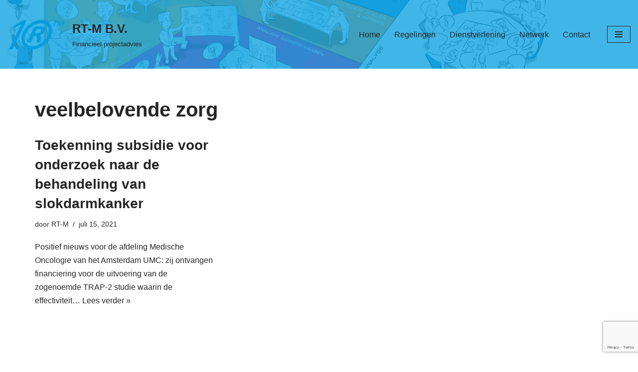

--- FILE ---
content_type: text/html; charset=utf-8
request_url: https://www.google.com/recaptcha/api2/anchor?ar=1&k=6LdUjycaAAAAAHzsGYfnZTFs-g4EaqhRpJIzozcC&co=aHR0cHM6Ly93d3cucnQtbS5ubDo0NDM.&hl=en&v=PoyoqOPhxBO7pBk68S4YbpHZ&size=invisible&anchor-ms=20000&execute-ms=30000&cb=34nhp64jc1g7
body_size: 48881
content:
<!DOCTYPE HTML><html dir="ltr" lang="en"><head><meta http-equiv="Content-Type" content="text/html; charset=UTF-8">
<meta http-equiv="X-UA-Compatible" content="IE=edge">
<title>reCAPTCHA</title>
<style type="text/css">
/* cyrillic-ext */
@font-face {
  font-family: 'Roboto';
  font-style: normal;
  font-weight: 400;
  font-stretch: 100%;
  src: url(//fonts.gstatic.com/s/roboto/v48/KFO7CnqEu92Fr1ME7kSn66aGLdTylUAMa3GUBHMdazTgWw.woff2) format('woff2');
  unicode-range: U+0460-052F, U+1C80-1C8A, U+20B4, U+2DE0-2DFF, U+A640-A69F, U+FE2E-FE2F;
}
/* cyrillic */
@font-face {
  font-family: 'Roboto';
  font-style: normal;
  font-weight: 400;
  font-stretch: 100%;
  src: url(//fonts.gstatic.com/s/roboto/v48/KFO7CnqEu92Fr1ME7kSn66aGLdTylUAMa3iUBHMdazTgWw.woff2) format('woff2');
  unicode-range: U+0301, U+0400-045F, U+0490-0491, U+04B0-04B1, U+2116;
}
/* greek-ext */
@font-face {
  font-family: 'Roboto';
  font-style: normal;
  font-weight: 400;
  font-stretch: 100%;
  src: url(//fonts.gstatic.com/s/roboto/v48/KFO7CnqEu92Fr1ME7kSn66aGLdTylUAMa3CUBHMdazTgWw.woff2) format('woff2');
  unicode-range: U+1F00-1FFF;
}
/* greek */
@font-face {
  font-family: 'Roboto';
  font-style: normal;
  font-weight: 400;
  font-stretch: 100%;
  src: url(//fonts.gstatic.com/s/roboto/v48/KFO7CnqEu92Fr1ME7kSn66aGLdTylUAMa3-UBHMdazTgWw.woff2) format('woff2');
  unicode-range: U+0370-0377, U+037A-037F, U+0384-038A, U+038C, U+038E-03A1, U+03A3-03FF;
}
/* math */
@font-face {
  font-family: 'Roboto';
  font-style: normal;
  font-weight: 400;
  font-stretch: 100%;
  src: url(//fonts.gstatic.com/s/roboto/v48/KFO7CnqEu92Fr1ME7kSn66aGLdTylUAMawCUBHMdazTgWw.woff2) format('woff2');
  unicode-range: U+0302-0303, U+0305, U+0307-0308, U+0310, U+0312, U+0315, U+031A, U+0326-0327, U+032C, U+032F-0330, U+0332-0333, U+0338, U+033A, U+0346, U+034D, U+0391-03A1, U+03A3-03A9, U+03B1-03C9, U+03D1, U+03D5-03D6, U+03F0-03F1, U+03F4-03F5, U+2016-2017, U+2034-2038, U+203C, U+2040, U+2043, U+2047, U+2050, U+2057, U+205F, U+2070-2071, U+2074-208E, U+2090-209C, U+20D0-20DC, U+20E1, U+20E5-20EF, U+2100-2112, U+2114-2115, U+2117-2121, U+2123-214F, U+2190, U+2192, U+2194-21AE, U+21B0-21E5, U+21F1-21F2, U+21F4-2211, U+2213-2214, U+2216-22FF, U+2308-230B, U+2310, U+2319, U+231C-2321, U+2336-237A, U+237C, U+2395, U+239B-23B7, U+23D0, U+23DC-23E1, U+2474-2475, U+25AF, U+25B3, U+25B7, U+25BD, U+25C1, U+25CA, U+25CC, U+25FB, U+266D-266F, U+27C0-27FF, U+2900-2AFF, U+2B0E-2B11, U+2B30-2B4C, U+2BFE, U+3030, U+FF5B, U+FF5D, U+1D400-1D7FF, U+1EE00-1EEFF;
}
/* symbols */
@font-face {
  font-family: 'Roboto';
  font-style: normal;
  font-weight: 400;
  font-stretch: 100%;
  src: url(//fonts.gstatic.com/s/roboto/v48/KFO7CnqEu92Fr1ME7kSn66aGLdTylUAMaxKUBHMdazTgWw.woff2) format('woff2');
  unicode-range: U+0001-000C, U+000E-001F, U+007F-009F, U+20DD-20E0, U+20E2-20E4, U+2150-218F, U+2190, U+2192, U+2194-2199, U+21AF, U+21E6-21F0, U+21F3, U+2218-2219, U+2299, U+22C4-22C6, U+2300-243F, U+2440-244A, U+2460-24FF, U+25A0-27BF, U+2800-28FF, U+2921-2922, U+2981, U+29BF, U+29EB, U+2B00-2BFF, U+4DC0-4DFF, U+FFF9-FFFB, U+10140-1018E, U+10190-1019C, U+101A0, U+101D0-101FD, U+102E0-102FB, U+10E60-10E7E, U+1D2C0-1D2D3, U+1D2E0-1D37F, U+1F000-1F0FF, U+1F100-1F1AD, U+1F1E6-1F1FF, U+1F30D-1F30F, U+1F315, U+1F31C, U+1F31E, U+1F320-1F32C, U+1F336, U+1F378, U+1F37D, U+1F382, U+1F393-1F39F, U+1F3A7-1F3A8, U+1F3AC-1F3AF, U+1F3C2, U+1F3C4-1F3C6, U+1F3CA-1F3CE, U+1F3D4-1F3E0, U+1F3ED, U+1F3F1-1F3F3, U+1F3F5-1F3F7, U+1F408, U+1F415, U+1F41F, U+1F426, U+1F43F, U+1F441-1F442, U+1F444, U+1F446-1F449, U+1F44C-1F44E, U+1F453, U+1F46A, U+1F47D, U+1F4A3, U+1F4B0, U+1F4B3, U+1F4B9, U+1F4BB, U+1F4BF, U+1F4C8-1F4CB, U+1F4D6, U+1F4DA, U+1F4DF, U+1F4E3-1F4E6, U+1F4EA-1F4ED, U+1F4F7, U+1F4F9-1F4FB, U+1F4FD-1F4FE, U+1F503, U+1F507-1F50B, U+1F50D, U+1F512-1F513, U+1F53E-1F54A, U+1F54F-1F5FA, U+1F610, U+1F650-1F67F, U+1F687, U+1F68D, U+1F691, U+1F694, U+1F698, U+1F6AD, U+1F6B2, U+1F6B9-1F6BA, U+1F6BC, U+1F6C6-1F6CF, U+1F6D3-1F6D7, U+1F6E0-1F6EA, U+1F6F0-1F6F3, U+1F6F7-1F6FC, U+1F700-1F7FF, U+1F800-1F80B, U+1F810-1F847, U+1F850-1F859, U+1F860-1F887, U+1F890-1F8AD, U+1F8B0-1F8BB, U+1F8C0-1F8C1, U+1F900-1F90B, U+1F93B, U+1F946, U+1F984, U+1F996, U+1F9E9, U+1FA00-1FA6F, U+1FA70-1FA7C, U+1FA80-1FA89, U+1FA8F-1FAC6, U+1FACE-1FADC, U+1FADF-1FAE9, U+1FAF0-1FAF8, U+1FB00-1FBFF;
}
/* vietnamese */
@font-face {
  font-family: 'Roboto';
  font-style: normal;
  font-weight: 400;
  font-stretch: 100%;
  src: url(//fonts.gstatic.com/s/roboto/v48/KFO7CnqEu92Fr1ME7kSn66aGLdTylUAMa3OUBHMdazTgWw.woff2) format('woff2');
  unicode-range: U+0102-0103, U+0110-0111, U+0128-0129, U+0168-0169, U+01A0-01A1, U+01AF-01B0, U+0300-0301, U+0303-0304, U+0308-0309, U+0323, U+0329, U+1EA0-1EF9, U+20AB;
}
/* latin-ext */
@font-face {
  font-family: 'Roboto';
  font-style: normal;
  font-weight: 400;
  font-stretch: 100%;
  src: url(//fonts.gstatic.com/s/roboto/v48/KFO7CnqEu92Fr1ME7kSn66aGLdTylUAMa3KUBHMdazTgWw.woff2) format('woff2');
  unicode-range: U+0100-02BA, U+02BD-02C5, U+02C7-02CC, U+02CE-02D7, U+02DD-02FF, U+0304, U+0308, U+0329, U+1D00-1DBF, U+1E00-1E9F, U+1EF2-1EFF, U+2020, U+20A0-20AB, U+20AD-20C0, U+2113, U+2C60-2C7F, U+A720-A7FF;
}
/* latin */
@font-face {
  font-family: 'Roboto';
  font-style: normal;
  font-weight: 400;
  font-stretch: 100%;
  src: url(//fonts.gstatic.com/s/roboto/v48/KFO7CnqEu92Fr1ME7kSn66aGLdTylUAMa3yUBHMdazQ.woff2) format('woff2');
  unicode-range: U+0000-00FF, U+0131, U+0152-0153, U+02BB-02BC, U+02C6, U+02DA, U+02DC, U+0304, U+0308, U+0329, U+2000-206F, U+20AC, U+2122, U+2191, U+2193, U+2212, U+2215, U+FEFF, U+FFFD;
}
/* cyrillic-ext */
@font-face {
  font-family: 'Roboto';
  font-style: normal;
  font-weight: 500;
  font-stretch: 100%;
  src: url(//fonts.gstatic.com/s/roboto/v48/KFO7CnqEu92Fr1ME7kSn66aGLdTylUAMa3GUBHMdazTgWw.woff2) format('woff2');
  unicode-range: U+0460-052F, U+1C80-1C8A, U+20B4, U+2DE0-2DFF, U+A640-A69F, U+FE2E-FE2F;
}
/* cyrillic */
@font-face {
  font-family: 'Roboto';
  font-style: normal;
  font-weight: 500;
  font-stretch: 100%;
  src: url(//fonts.gstatic.com/s/roboto/v48/KFO7CnqEu92Fr1ME7kSn66aGLdTylUAMa3iUBHMdazTgWw.woff2) format('woff2');
  unicode-range: U+0301, U+0400-045F, U+0490-0491, U+04B0-04B1, U+2116;
}
/* greek-ext */
@font-face {
  font-family: 'Roboto';
  font-style: normal;
  font-weight: 500;
  font-stretch: 100%;
  src: url(//fonts.gstatic.com/s/roboto/v48/KFO7CnqEu92Fr1ME7kSn66aGLdTylUAMa3CUBHMdazTgWw.woff2) format('woff2');
  unicode-range: U+1F00-1FFF;
}
/* greek */
@font-face {
  font-family: 'Roboto';
  font-style: normal;
  font-weight: 500;
  font-stretch: 100%;
  src: url(//fonts.gstatic.com/s/roboto/v48/KFO7CnqEu92Fr1ME7kSn66aGLdTylUAMa3-UBHMdazTgWw.woff2) format('woff2');
  unicode-range: U+0370-0377, U+037A-037F, U+0384-038A, U+038C, U+038E-03A1, U+03A3-03FF;
}
/* math */
@font-face {
  font-family: 'Roboto';
  font-style: normal;
  font-weight: 500;
  font-stretch: 100%;
  src: url(//fonts.gstatic.com/s/roboto/v48/KFO7CnqEu92Fr1ME7kSn66aGLdTylUAMawCUBHMdazTgWw.woff2) format('woff2');
  unicode-range: U+0302-0303, U+0305, U+0307-0308, U+0310, U+0312, U+0315, U+031A, U+0326-0327, U+032C, U+032F-0330, U+0332-0333, U+0338, U+033A, U+0346, U+034D, U+0391-03A1, U+03A3-03A9, U+03B1-03C9, U+03D1, U+03D5-03D6, U+03F0-03F1, U+03F4-03F5, U+2016-2017, U+2034-2038, U+203C, U+2040, U+2043, U+2047, U+2050, U+2057, U+205F, U+2070-2071, U+2074-208E, U+2090-209C, U+20D0-20DC, U+20E1, U+20E5-20EF, U+2100-2112, U+2114-2115, U+2117-2121, U+2123-214F, U+2190, U+2192, U+2194-21AE, U+21B0-21E5, U+21F1-21F2, U+21F4-2211, U+2213-2214, U+2216-22FF, U+2308-230B, U+2310, U+2319, U+231C-2321, U+2336-237A, U+237C, U+2395, U+239B-23B7, U+23D0, U+23DC-23E1, U+2474-2475, U+25AF, U+25B3, U+25B7, U+25BD, U+25C1, U+25CA, U+25CC, U+25FB, U+266D-266F, U+27C0-27FF, U+2900-2AFF, U+2B0E-2B11, U+2B30-2B4C, U+2BFE, U+3030, U+FF5B, U+FF5D, U+1D400-1D7FF, U+1EE00-1EEFF;
}
/* symbols */
@font-face {
  font-family: 'Roboto';
  font-style: normal;
  font-weight: 500;
  font-stretch: 100%;
  src: url(//fonts.gstatic.com/s/roboto/v48/KFO7CnqEu92Fr1ME7kSn66aGLdTylUAMaxKUBHMdazTgWw.woff2) format('woff2');
  unicode-range: U+0001-000C, U+000E-001F, U+007F-009F, U+20DD-20E0, U+20E2-20E4, U+2150-218F, U+2190, U+2192, U+2194-2199, U+21AF, U+21E6-21F0, U+21F3, U+2218-2219, U+2299, U+22C4-22C6, U+2300-243F, U+2440-244A, U+2460-24FF, U+25A0-27BF, U+2800-28FF, U+2921-2922, U+2981, U+29BF, U+29EB, U+2B00-2BFF, U+4DC0-4DFF, U+FFF9-FFFB, U+10140-1018E, U+10190-1019C, U+101A0, U+101D0-101FD, U+102E0-102FB, U+10E60-10E7E, U+1D2C0-1D2D3, U+1D2E0-1D37F, U+1F000-1F0FF, U+1F100-1F1AD, U+1F1E6-1F1FF, U+1F30D-1F30F, U+1F315, U+1F31C, U+1F31E, U+1F320-1F32C, U+1F336, U+1F378, U+1F37D, U+1F382, U+1F393-1F39F, U+1F3A7-1F3A8, U+1F3AC-1F3AF, U+1F3C2, U+1F3C4-1F3C6, U+1F3CA-1F3CE, U+1F3D4-1F3E0, U+1F3ED, U+1F3F1-1F3F3, U+1F3F5-1F3F7, U+1F408, U+1F415, U+1F41F, U+1F426, U+1F43F, U+1F441-1F442, U+1F444, U+1F446-1F449, U+1F44C-1F44E, U+1F453, U+1F46A, U+1F47D, U+1F4A3, U+1F4B0, U+1F4B3, U+1F4B9, U+1F4BB, U+1F4BF, U+1F4C8-1F4CB, U+1F4D6, U+1F4DA, U+1F4DF, U+1F4E3-1F4E6, U+1F4EA-1F4ED, U+1F4F7, U+1F4F9-1F4FB, U+1F4FD-1F4FE, U+1F503, U+1F507-1F50B, U+1F50D, U+1F512-1F513, U+1F53E-1F54A, U+1F54F-1F5FA, U+1F610, U+1F650-1F67F, U+1F687, U+1F68D, U+1F691, U+1F694, U+1F698, U+1F6AD, U+1F6B2, U+1F6B9-1F6BA, U+1F6BC, U+1F6C6-1F6CF, U+1F6D3-1F6D7, U+1F6E0-1F6EA, U+1F6F0-1F6F3, U+1F6F7-1F6FC, U+1F700-1F7FF, U+1F800-1F80B, U+1F810-1F847, U+1F850-1F859, U+1F860-1F887, U+1F890-1F8AD, U+1F8B0-1F8BB, U+1F8C0-1F8C1, U+1F900-1F90B, U+1F93B, U+1F946, U+1F984, U+1F996, U+1F9E9, U+1FA00-1FA6F, U+1FA70-1FA7C, U+1FA80-1FA89, U+1FA8F-1FAC6, U+1FACE-1FADC, U+1FADF-1FAE9, U+1FAF0-1FAF8, U+1FB00-1FBFF;
}
/* vietnamese */
@font-face {
  font-family: 'Roboto';
  font-style: normal;
  font-weight: 500;
  font-stretch: 100%;
  src: url(//fonts.gstatic.com/s/roboto/v48/KFO7CnqEu92Fr1ME7kSn66aGLdTylUAMa3OUBHMdazTgWw.woff2) format('woff2');
  unicode-range: U+0102-0103, U+0110-0111, U+0128-0129, U+0168-0169, U+01A0-01A1, U+01AF-01B0, U+0300-0301, U+0303-0304, U+0308-0309, U+0323, U+0329, U+1EA0-1EF9, U+20AB;
}
/* latin-ext */
@font-face {
  font-family: 'Roboto';
  font-style: normal;
  font-weight: 500;
  font-stretch: 100%;
  src: url(//fonts.gstatic.com/s/roboto/v48/KFO7CnqEu92Fr1ME7kSn66aGLdTylUAMa3KUBHMdazTgWw.woff2) format('woff2');
  unicode-range: U+0100-02BA, U+02BD-02C5, U+02C7-02CC, U+02CE-02D7, U+02DD-02FF, U+0304, U+0308, U+0329, U+1D00-1DBF, U+1E00-1E9F, U+1EF2-1EFF, U+2020, U+20A0-20AB, U+20AD-20C0, U+2113, U+2C60-2C7F, U+A720-A7FF;
}
/* latin */
@font-face {
  font-family: 'Roboto';
  font-style: normal;
  font-weight: 500;
  font-stretch: 100%;
  src: url(//fonts.gstatic.com/s/roboto/v48/KFO7CnqEu92Fr1ME7kSn66aGLdTylUAMa3yUBHMdazQ.woff2) format('woff2');
  unicode-range: U+0000-00FF, U+0131, U+0152-0153, U+02BB-02BC, U+02C6, U+02DA, U+02DC, U+0304, U+0308, U+0329, U+2000-206F, U+20AC, U+2122, U+2191, U+2193, U+2212, U+2215, U+FEFF, U+FFFD;
}
/* cyrillic-ext */
@font-face {
  font-family: 'Roboto';
  font-style: normal;
  font-weight: 900;
  font-stretch: 100%;
  src: url(//fonts.gstatic.com/s/roboto/v48/KFO7CnqEu92Fr1ME7kSn66aGLdTylUAMa3GUBHMdazTgWw.woff2) format('woff2');
  unicode-range: U+0460-052F, U+1C80-1C8A, U+20B4, U+2DE0-2DFF, U+A640-A69F, U+FE2E-FE2F;
}
/* cyrillic */
@font-face {
  font-family: 'Roboto';
  font-style: normal;
  font-weight: 900;
  font-stretch: 100%;
  src: url(//fonts.gstatic.com/s/roboto/v48/KFO7CnqEu92Fr1ME7kSn66aGLdTylUAMa3iUBHMdazTgWw.woff2) format('woff2');
  unicode-range: U+0301, U+0400-045F, U+0490-0491, U+04B0-04B1, U+2116;
}
/* greek-ext */
@font-face {
  font-family: 'Roboto';
  font-style: normal;
  font-weight: 900;
  font-stretch: 100%;
  src: url(//fonts.gstatic.com/s/roboto/v48/KFO7CnqEu92Fr1ME7kSn66aGLdTylUAMa3CUBHMdazTgWw.woff2) format('woff2');
  unicode-range: U+1F00-1FFF;
}
/* greek */
@font-face {
  font-family: 'Roboto';
  font-style: normal;
  font-weight: 900;
  font-stretch: 100%;
  src: url(//fonts.gstatic.com/s/roboto/v48/KFO7CnqEu92Fr1ME7kSn66aGLdTylUAMa3-UBHMdazTgWw.woff2) format('woff2');
  unicode-range: U+0370-0377, U+037A-037F, U+0384-038A, U+038C, U+038E-03A1, U+03A3-03FF;
}
/* math */
@font-face {
  font-family: 'Roboto';
  font-style: normal;
  font-weight: 900;
  font-stretch: 100%;
  src: url(//fonts.gstatic.com/s/roboto/v48/KFO7CnqEu92Fr1ME7kSn66aGLdTylUAMawCUBHMdazTgWw.woff2) format('woff2');
  unicode-range: U+0302-0303, U+0305, U+0307-0308, U+0310, U+0312, U+0315, U+031A, U+0326-0327, U+032C, U+032F-0330, U+0332-0333, U+0338, U+033A, U+0346, U+034D, U+0391-03A1, U+03A3-03A9, U+03B1-03C9, U+03D1, U+03D5-03D6, U+03F0-03F1, U+03F4-03F5, U+2016-2017, U+2034-2038, U+203C, U+2040, U+2043, U+2047, U+2050, U+2057, U+205F, U+2070-2071, U+2074-208E, U+2090-209C, U+20D0-20DC, U+20E1, U+20E5-20EF, U+2100-2112, U+2114-2115, U+2117-2121, U+2123-214F, U+2190, U+2192, U+2194-21AE, U+21B0-21E5, U+21F1-21F2, U+21F4-2211, U+2213-2214, U+2216-22FF, U+2308-230B, U+2310, U+2319, U+231C-2321, U+2336-237A, U+237C, U+2395, U+239B-23B7, U+23D0, U+23DC-23E1, U+2474-2475, U+25AF, U+25B3, U+25B7, U+25BD, U+25C1, U+25CA, U+25CC, U+25FB, U+266D-266F, U+27C0-27FF, U+2900-2AFF, U+2B0E-2B11, U+2B30-2B4C, U+2BFE, U+3030, U+FF5B, U+FF5D, U+1D400-1D7FF, U+1EE00-1EEFF;
}
/* symbols */
@font-face {
  font-family: 'Roboto';
  font-style: normal;
  font-weight: 900;
  font-stretch: 100%;
  src: url(//fonts.gstatic.com/s/roboto/v48/KFO7CnqEu92Fr1ME7kSn66aGLdTylUAMaxKUBHMdazTgWw.woff2) format('woff2');
  unicode-range: U+0001-000C, U+000E-001F, U+007F-009F, U+20DD-20E0, U+20E2-20E4, U+2150-218F, U+2190, U+2192, U+2194-2199, U+21AF, U+21E6-21F0, U+21F3, U+2218-2219, U+2299, U+22C4-22C6, U+2300-243F, U+2440-244A, U+2460-24FF, U+25A0-27BF, U+2800-28FF, U+2921-2922, U+2981, U+29BF, U+29EB, U+2B00-2BFF, U+4DC0-4DFF, U+FFF9-FFFB, U+10140-1018E, U+10190-1019C, U+101A0, U+101D0-101FD, U+102E0-102FB, U+10E60-10E7E, U+1D2C0-1D2D3, U+1D2E0-1D37F, U+1F000-1F0FF, U+1F100-1F1AD, U+1F1E6-1F1FF, U+1F30D-1F30F, U+1F315, U+1F31C, U+1F31E, U+1F320-1F32C, U+1F336, U+1F378, U+1F37D, U+1F382, U+1F393-1F39F, U+1F3A7-1F3A8, U+1F3AC-1F3AF, U+1F3C2, U+1F3C4-1F3C6, U+1F3CA-1F3CE, U+1F3D4-1F3E0, U+1F3ED, U+1F3F1-1F3F3, U+1F3F5-1F3F7, U+1F408, U+1F415, U+1F41F, U+1F426, U+1F43F, U+1F441-1F442, U+1F444, U+1F446-1F449, U+1F44C-1F44E, U+1F453, U+1F46A, U+1F47D, U+1F4A3, U+1F4B0, U+1F4B3, U+1F4B9, U+1F4BB, U+1F4BF, U+1F4C8-1F4CB, U+1F4D6, U+1F4DA, U+1F4DF, U+1F4E3-1F4E6, U+1F4EA-1F4ED, U+1F4F7, U+1F4F9-1F4FB, U+1F4FD-1F4FE, U+1F503, U+1F507-1F50B, U+1F50D, U+1F512-1F513, U+1F53E-1F54A, U+1F54F-1F5FA, U+1F610, U+1F650-1F67F, U+1F687, U+1F68D, U+1F691, U+1F694, U+1F698, U+1F6AD, U+1F6B2, U+1F6B9-1F6BA, U+1F6BC, U+1F6C6-1F6CF, U+1F6D3-1F6D7, U+1F6E0-1F6EA, U+1F6F0-1F6F3, U+1F6F7-1F6FC, U+1F700-1F7FF, U+1F800-1F80B, U+1F810-1F847, U+1F850-1F859, U+1F860-1F887, U+1F890-1F8AD, U+1F8B0-1F8BB, U+1F8C0-1F8C1, U+1F900-1F90B, U+1F93B, U+1F946, U+1F984, U+1F996, U+1F9E9, U+1FA00-1FA6F, U+1FA70-1FA7C, U+1FA80-1FA89, U+1FA8F-1FAC6, U+1FACE-1FADC, U+1FADF-1FAE9, U+1FAF0-1FAF8, U+1FB00-1FBFF;
}
/* vietnamese */
@font-face {
  font-family: 'Roboto';
  font-style: normal;
  font-weight: 900;
  font-stretch: 100%;
  src: url(//fonts.gstatic.com/s/roboto/v48/KFO7CnqEu92Fr1ME7kSn66aGLdTylUAMa3OUBHMdazTgWw.woff2) format('woff2');
  unicode-range: U+0102-0103, U+0110-0111, U+0128-0129, U+0168-0169, U+01A0-01A1, U+01AF-01B0, U+0300-0301, U+0303-0304, U+0308-0309, U+0323, U+0329, U+1EA0-1EF9, U+20AB;
}
/* latin-ext */
@font-face {
  font-family: 'Roboto';
  font-style: normal;
  font-weight: 900;
  font-stretch: 100%;
  src: url(//fonts.gstatic.com/s/roboto/v48/KFO7CnqEu92Fr1ME7kSn66aGLdTylUAMa3KUBHMdazTgWw.woff2) format('woff2');
  unicode-range: U+0100-02BA, U+02BD-02C5, U+02C7-02CC, U+02CE-02D7, U+02DD-02FF, U+0304, U+0308, U+0329, U+1D00-1DBF, U+1E00-1E9F, U+1EF2-1EFF, U+2020, U+20A0-20AB, U+20AD-20C0, U+2113, U+2C60-2C7F, U+A720-A7FF;
}
/* latin */
@font-face {
  font-family: 'Roboto';
  font-style: normal;
  font-weight: 900;
  font-stretch: 100%;
  src: url(//fonts.gstatic.com/s/roboto/v48/KFO7CnqEu92Fr1ME7kSn66aGLdTylUAMa3yUBHMdazQ.woff2) format('woff2');
  unicode-range: U+0000-00FF, U+0131, U+0152-0153, U+02BB-02BC, U+02C6, U+02DA, U+02DC, U+0304, U+0308, U+0329, U+2000-206F, U+20AC, U+2122, U+2191, U+2193, U+2212, U+2215, U+FEFF, U+FFFD;
}

</style>
<link rel="stylesheet" type="text/css" href="https://www.gstatic.com/recaptcha/releases/PoyoqOPhxBO7pBk68S4YbpHZ/styles__ltr.css">
<script nonce="MQ5eLEKLZ4X8fQWKlECh1w" type="text/javascript">window['__recaptcha_api'] = 'https://www.google.com/recaptcha/api2/';</script>
<script type="text/javascript" src="https://www.gstatic.com/recaptcha/releases/PoyoqOPhxBO7pBk68S4YbpHZ/recaptcha__en.js" nonce="MQ5eLEKLZ4X8fQWKlECh1w">
      
    </script></head>
<body><div id="rc-anchor-alert" class="rc-anchor-alert"></div>
<input type="hidden" id="recaptcha-token" value="[base64]">
<script type="text/javascript" nonce="MQ5eLEKLZ4X8fQWKlECh1w">
      recaptcha.anchor.Main.init("[\x22ainput\x22,[\x22bgdata\x22,\x22\x22,\[base64]/[base64]/[base64]/bmV3IHJbeF0oY1swXSk6RT09Mj9uZXcgclt4XShjWzBdLGNbMV0pOkU9PTM/bmV3IHJbeF0oY1swXSxjWzFdLGNbMl0pOkU9PTQ/[base64]/[base64]/[base64]/[base64]/[base64]/[base64]/[base64]/[base64]\x22,\[base64]\\u003d\\u003d\x22,\x22eBVAw44DwpPDlMO0wptKT08hw7UNSE7Dg8KuVw85eFlcZFZtQgppwrFMwojCsgYPw44Sw489wq0ew7Yew7kkwq88w6fDsATCpwlWw7rDu1NVAz0gQnQbwqF9P3IdS2fCvcOtw7/[base64]/Dk8O+w7PDisK3w77DijQFK3Y8H8O/SzjDuiDCsksUUn0vTMOSw6bDkMKnc8KSw5wvA8KXMsK9wrAhwrIRbMKrw4cQwo7CnHAyUV0KwqHCvUnDg8K0NUnCnsKwwrERwq3Ctw/[base64]/JMK7w4VMw5R5fxEpYjrDkXE0CsOTXyvDlsOtSMKDWVovM8OMBcO+w5nDiA3Di8O0wrYmw7JbLHtfw7PCoBsPWcObwpYpwpLCgcKRH1U/w6XDiCxtwpXDqwZ6BWPCqX/Dm8OUVktvw7rDosO+w4IowrDDu1rChnTCr0fDhGInKTLCl8Kkw4lFN8KNLxRIw70Zw5suwqjDlh8UEsOyw5vDnMK+woLDnMKlNsKVNcOZD8OGb8K+FsK0w4PClcOhaMKIf2NnwpXCtsKxJsKHWcO1fC/DsBvCnMOmworDgcOUODJZw47DsMOBwqlBw6/CmcOuwq3DmcKHLG/DpFXCpE/Dk0LCo8KnM3DDnEs/QMOUw7g9LcOJesOHw4sSw7zDi0PDmis5w7TCj8OSw5sXVsKTAyoQGMOmBlLChjzDnsOSYjEecMKnfCcOwpBnfGHDkkEOPlTChcOSwqI7cXzCrWnCvVLDqg8Dw7dbw73DmsKcwonCvsKvw6PDsXPCq8K+DX/Cp8OuLcK0wrM7G8KqQsOsw4UUw4Y7IRLDihTDhGEdc8KDPHbCmBzDnncaeyxKw70Nw7VawoMfw4bDonXDmMKbw44TcsKrM1zChjAJwr/DgMORZHtbVcOGB8OIYVTDqsKFHTxxw5kYEsKcYcKbEEpvDMONw5XDglJbwqspwpfCpmfCsSXCiyAGanDCu8OCwp/DscOMQ23CpcOacCQ2G1ELw7bCp8KDTcKXGQrCrcOkPwFvSyRew4w/[base64]/DjC8xDkvDtHbDvhEHwqQxDCVzUAEIHRfCnMK4RsOoIMK+w7LDsTvClXzDl8OpwrrDnW0Qw7jCt8OTw7w2DMK4RMOKwpnCmzTCiCDDlAE4e8KjYRHDoihNMsKaw4w3w6l2acKEUDUawovDhit1TSk1w6bDpcK0DwrCjsO/wqjDssOkw64ECnhCwrrCmsKQw6dGL8Khw6jDg8KLKsKAwqPCpsK4wrzDtlQGBsKKwq4Ow5N4BMKJwr/DgsKwPyTCs8OYUj7Cn8KyNHTDgcKhwp3CmkDDjErChcOhwrtow5nDjMOcGW/DjhzCnXzDnsOPwoLDkgvDnG4Gw7llA8O/Q8Khw6HDiyTDujzDnTbCkDNBGh8jwp0fwonCtVsrZsOLH8OXwo9nYDsqwp5Ca3TDq37DvsOLw4rDs8KOw64gwotwwpB/dcOBwrQHwrbDqsKfw7o7w6nCncK3VcOjbcOBG8OxOB07wqoTwqAmE8ODwq87QxnDoMKdPMOUSS3CmsOEwrDCkT/Cr8KYw5sSw5AQw40xw77Cky0gLMKFSVw4KsK+w7wwMScewrvCrw7ClTdlw63Dgg3DkQrCu0AAw71mwqrDm2BEdX/DnnLChsKGw7B7w6UxHcKzw4LDqH3Dv8KNwqRZw43CkcO6w6DChDvDicKrw7oqTMOpb3HDt8OJw5onc2Nyw6YOasOqwqbCjGbDqcOOw7/[base64]/CkMKcGQ3ChBnDuS/Cgy3Dv1zDgAY1wpvCnMOvb8K/w5IAwqZIwrDCmcKlG1FWKQB5wpPDpsKRw746wqTCgX3CgBUjKlTCpMK2eibDlcK4KnvCpMK1b1vDuzTDnMO1JwjCvzzDgMKWwqxbdMOdJlBgw7lWw4rChMKww5RuFgM2w6TDncKAPsKWwqLDlsO2wrh+wpUMPzQcJgzDiMK0KH/DmcKAwqDCvkjCmRLCnsKUK8Kiw7V4wqjDtH51YVs4wqnCgVTCm8KqwqzCnEoLwrYDwqF9bcO0wrjDg8OdDMKfwq5+w7Qgw5EOSVJXEhbClkPDnEnDmsO0HsKoWRghw5pSHMOKWiJdw4/Dg8KUf23Cr8K5E0htc8K2c8O1H0nDrEMWw6tvKmrDmgcOS2HCrsKwGcOYw4LDgXcpw5sGw4QRwpLDujErwrjDqcODw5hCwpjDocK8w48SSsOgwoDDuTM7RsK+CsOJKi86w5hUdD/Du8KyP8Kaw7Eze8OTbXjDlxHChsK5wonDgsKDwrhxfsKrUMKhwobCrsKdw65Dw7jDpRTDtMK5wpEiagdsOiglwqLCh8KkU8OgdMKhajLCri/DrMK0wrsQwpU5UsOQbyl/wrnCu8KrQn1aXAvCsMK/KlTDskgTQ8O9E8KDfAMSwoXDjMOhwrjDpCoKd8OOw4HCpsK8w4sRw55Ew7l3w6/CksOQB8OAfsKzwqIzwq4oXsKUbUVzw7PCsSxDw7jCozhAwqrDtEvDg05Ww5zDs8Omwr1RZHDCpcOjw7wkJ8KJBsO7w45eZsKZHG4LTl/Dn8K8XMOYNMOXNFNXV8O6EcKZRxZXMjTDrMO1w5p5ZcOqQVBLHWJzwr7CnMOsVkbDninDr3DDriXCuMK2wr83LsKJwrfCvhzCpsOHRyTDvHkafxJvbMKmd8K8VWfDljVJwqgyMTTCuMKBw4/CssOKGS08w57DiXVEaxPChsOgw63CosOEw7zDmMOVw47Dn8O/wrlxbXPCrMKINn87JsOjw4glw4LDl8ONw6TDrkjDiMO8wp/CvMKDwosHSMKfJV/Ci8KpXsKOWcObw77DnShMwql2wqAvEsK0FQzDqcK/w6bCp3HDh8OAwp7CksOaUAwnw6jCmcKVwp7Dv0p3w40Ee8Kpw6ANKMKIwo51wrkCfFtaZ1bDixFbaHhXw6Nswp/DlMKgw4/Dui9SwpltwqMMGHdyw5HDocKsQ8Oyd8KcXMKCVzM4wqR6w5rDnmLDnwnDrW0yCcKnwrozJ8O8wrdSwo7DolLDgEUgwpbCm8KWw6PCgsOIKcO2wpbDqsKVw69xa8Kqc2pvw7fCqsKXwoLCpFpUDhsyQcK/P2PDkMKWWifCjsK8w6vDk8Ksw53CrsObSsOSwqLDv8OkXMKYUMKXwpU/DE7DvEJOccKtw5nDhsKpBcKedMO8w78UOFnCizrDtx9hcSFfd31zGRkpwqQFw7EgwqXCk8KzP8OFwovDpGBGQGohYMOKe33DpsOww7PDssK4KmXClsOUc2HDtMKLXUfDsSFZwojChVg+wrjDn29dYD3ClcO/ZlpDciNewonDqUxsMip4wr1hNcORwo0tW8KgwoU4wpwVGsOewqTDg1Qjwp/DpFDCjMOPWEfDqMOkSMO2UcOGwqbDisKLMGAZw53DgSl6G8KRwqgWayHDrR8Lw5hXDGxWw7LCiGpZw7fCmMOrecKUworCgAHDiH4iw77DjxRzfWdgHFjDkzN9DMO3SCfDj8OYwqd0ZyNOwpwBwoY2FEnDrsKJCXkaSE1CwrvCr8ONTQ/CgiDDkl02csOrbcK1wogQwqDCrMOew5jDh8KBw4QrBsKzwrdNa8K1w6zCqFnCp8ORwqHCvHVMw7XCo2PCtyvCo8O/fz3Dt2tDw6HCtlE/[base64]/woLCmnRwCn/DvVMYw5/DtMKZw48vC2/[base64]/Cj8K8wqFZNMKlwrXCty3CknjDr04zwqVdYUR/w6B4wq0Fw7oUFMKzbSzDjMOZehzDjmrClhvDk8KnRgAJw7rDi8OoDhLDp8KuesK0wq0Qe8O5w6I0RmJ7Uw1fwonDpsOWIMKsw47Du8KhTMOLw50XHcOjVRHCuH3DlDbCscKIwr/DnBM2wqBvLMK2a8KPPcKeIMOnXAjDj8ONwrslLBPDpTpjw7PChRx8w7RmS1ZXwrQDw6pGw7zCvMKRe8KSehslw5k5HsKLwrrCuMOcNmDCpDtNwqU5wpHCp8OxAUjDjsOEUgXDrcKkwpbCscO/w7LCncKTS8OUBHLDvcK+XsK1wq0SZh/[base64]/CpMOPwr3Dj3UUWy/DisKIdcOkwpcAaC/Dt0hDwprDvmfCilzChcOMS8OUEW/DuSTDpDHDh8Otw6DCl8OlwrjDkCYxwrHDjsKaAcOhw4Fbf8OncMK5w4UiH8KfwolZYsKkw5HDgjEGAjTCocOQQh5/[base64]/wqbCuSsww4cfwr3Cr0XDnngPPidOPcOOw4PDscOXXsKWaMOUVcOIYABYWAZDXcKywqlJTSLDjcKGwqrCumEHw5/DsQtiHMKxGAHDmcKDw4nDh8OiS15aEMKPUCXCtxUWw7/CnMKPMsOTw5PDsyXCgxzDvknDjQDCr8Kiw4TDu8K7wp8+wqHDjmrDuMK5Llxqw7MdwoTDkcOrwqTCosOqwot/wqrDq8KgNlXCsmLCl3FnEMOpRMORGmZjAgnDlgMPw7kow7PDsEgUw5AQw5V5NADDs8KhwpzDqMOPTMO7FsOVd2zDtV7CgRXDusKgKELCscKzPR4vwpPCn1DCtcKsw4DDsm3DlH8lwqBfF8O3RGdiw5goC3nCp8Ktw4k+w5otJT/[base64]/wp/Di8KTaGhtDMKDwojCrcOLSmfDvVbCusKSUl/CtcKmZ8OjwrrDoCLDssO3w6/CtiF+w5lcw4LCgMO+woDCpGpUdRXDlkDDhcKFJcKLHAVBZygsQsOvw5RVwpjCtGQyw69MwoZvN053w5QVHiPCvmbDlThBw6ZMwrrCiMKbfMKbLy8CwrLDrMKTQBpQw7lRw75WJWfDqcOlw7RJccOXwobCkzF0LcKYwrrDv28OwqQ3CcKcWCrDnC/ChMOQwoEHw5HDssKlwqDCt8KNcnXDvcOKwrcIa8OMw47Dm09zwp4SFS8iwo9Yw5LDg8O2WQ44w49Lw5fDg8KBPsK5w5Nmw5Y9A8KVw7gWwpjDjiwGJRk1wpMSw7HDg8KUwqXCnkZwwpdXw4XDg0XDv8OnwoMeUMOvHDbClUwCcmrCv8ORIMK0w61QXWrDliw/fsO+w5vCr8Krw7TCmsKZwozCiMOdEQ/DuMKnb8K5wo7Cq0RFKcOwwp/CmcKpwo/CuFzChMOzOXVjXMO6PcKcfBhcf8OkfiHCjsKUDRMGw7YCeVN/woDCgsOAw5/[base64]/Cun/Cj8KQMEjDpDjCj8OXW2rCvVQ2fcOGwovDhigufBbCj8KFw7oKc2sZwqzDrjTDiWlaCmNIw4HDtwYnHU1CNC/CmFVTwobDiAPCgD7Dv8KWwpvDuFkXwoBgZsO5w6XDh8KWwqDCh01Qw6x2w6nDqMKkQ3AbwoLDnMOOwqPCoF/ChMOfEklcwotxEhQVwp7Cn0xYw6EFw5Q6YsKTS3YBwr5vLcO6w5QHJ8KqwpDCpsKAwqcJw6TCt8OibMKhw7nDosOnFsOKUsKww5pIwpfDmBpEFUnCukgOFRzDtcKkwo/DlsOxwr/ChcOlwqbCskhsw5fCm8KOw7fDkgxQacO6dC8EcxzDnhTDpmTCsMKvcMOUeV8yFcODw4t/CcKLJ8ONw6hNHcK/wprDg8KfwooYGG4sdF8awrXDqRJZK8KGZA/DqMOGXHbDrCHCgMKxw7AKw5HDtMOOwrUsdsKew6cpwpzCnUfCrcO/wpYQOsOcTUDCm8ODYBIWwoVbdzDDk8KdwqrCj8OKwrQ5ZcKgBCstw75ewp9Cw6PDpzkrMMOgw5LDnMO9w4TCnsKNwoPDjScVwoTCo8OGw7V1JcK2w5ZawpXCvSbCqsK4w53Dt2ATw6oewoLCnhTDq8KRwrZlJcOnwofDhcK+bA3CukJjw7DDpjJ/McO+w4k9fGzCl8KXfnzDqcO+dMKfTMO4H8KwPSvCkMOrwpjCtMOuw53Cug1dw4VOw6hkw4M7TMKewrkOAknCiMOEIE3CigU9BQE9aw7DncOVw5/CuMOpw6jCpWrDi0g/ETzDm1ZTScOIwp3DtMKbw43CpMO2Q8KtWQrDvcOgwow9w5Y6FcORcMKaScKbw71VCDZEd8KZZsOgwrTCuVJJIFTCqcOoEiFDBcKEVMOdVylUHcKEwqBZw65JElHCj0oRw6TCoDIIZxFPw6fDnsKtwpJXVw/DqsKnwrAzdVZnw4MKwpZUfsK6NDXCl8OJw5jCjSEFVcOuw6l5w5M/dsOJfMKAwp51TUUFGcKiw4DChyDCmBIVwqZ4w7HCoMKUw5hgZXnDo0k2w7NZwofDv8K1PU4XwrXDhF0gADIGw7/DuMKYOMOAw4vCvsOzwqPDvsO+woF2wpVvCy1BfcOuwp3DtzUjw6LDmcOWa8K/w6fCmMKFwpzDtsKrw6DDh8KAw7jClzTDvjDChcKOwq0kcsK0wph2KDzDilUhFi7DmcOndMKrUMOVw57DlDJiUsK3L3LDi8K3AcOjwqszw55PwpF7Y8KfwqhWKsOBfioUw65Dwr/CoCfDhVltDXHClDjDuitswrVMwqPDkyU2w43Dr8O7w74dUU7Cvl3DrMOuNFTDlcO2wpklMcObwrjCmj0zw7U3wrjCl8Ouw60Aw4pDOHzCvA0Kw6ZWwo/[base64]/CqU3DqcO3wqTDk04TL8O/[base64]/DqVLCgmzDs2XDhUcWw43DgRc/HsOwBRnDrMK3J8KcwqHDlgQsVsO/MATCuznCjj8WwpYzw5PCoT3DkArDv03DnBJ/TcK1CcKEJ8OCRFzDiMO7wp1Hw5/DtcO/wrXCocO8wr/DhsOrwpDDnMOVw5sPSXB1RF3CpcKWLEldwq8dw6IHwrPCkR/CpsOIPl/[base64]/w5BJw45Qw5N6csOEfXDDgVhiw4ERKnVlKXrCi8KawpA9ZcOdw4PDqsO9w4xHezxEOMOMw5dGwptxMgFAbx7CmcKKPFjDs8Oow7AaCzrDrMKQwrbDpkPCiwDCjcKsH3HDiiEPNm/DgsO2w5rCkMKNTcKGIUkqw6Y/[base64]/wokswq3Dskg8LmPCg8OSVyE3w5jCssOwwq/Cj3PCr8KwCG4lGGUuw6IMwr/DvlXCvy1mw7ZOZG/Dg8K0QcOmW8KKwrnDrMKxwqLCnAbCik4aw6nDp8KEwqVeOsKIOFLCocOnX0XDmBRww7NYwpIRGBHCnUt7w4LCksKHwrxxw50bwqXCohpoV8Kfwp0awp8awohicgjCrB7CqQVEw4jDm8KJwrvCmSI/[base64]/McOcw79Yw7gew4cWw6s0w6gqwqNpACJ/UsKpwoUxwoPCtFQjQTZYwr7Du0oJw7pmw5xLwrnDiMO5w6jDgXU5w4Q6DMKWFsOpZ8KXZsKcaULCsgxFKg9iwqfCgsOPXMOYCiPDmMKkW8OWw7J0w53CjyjCmMKjwr3CkwnCqsK4wpfDvnvDukfCpsOWw77DgcK9GsO/N8KYwrxdYcKOwqUgw6rCs8KwdMOAwprCiHkgwqLCqzkyw4JpwofCsQ0LwqjDk8OVwrR4B8KrIMO/VW/CiQJZfVgHIsOtc8KBw74pC2/DqU/CoGXDqcK4wonDi15ewqTDu3bCvwLCjsKxCcOHW8KZwp7DgMObCcKow7/ClsKBDcKWw7ZDwr8XLsKkK8Ofe8ORwpEPRkvCvcOPw5jDkF9IVEjCosO1WcOiw5pgBMKdwoXDtsKawqHDqMOdwo/CrUzCgMKfRcKEBsKaXsOpw7wpFcOMwro0w5tmw4U/CkDDp8KVQcO+DSrDqMKOw57CuVQ0w6YDD3cOwpjDiijDvcK6w7AZwq9ZNH3CvMObWMKtdi4nZMOUw4rCkTzCg3TCiMOff8Oow6I8w5fCjhoew4EuwpLDosODUzUVw7dteMO5B8ONNmlZw47DlcKvZzBpw4PCg1I5woFEGsK/w50Zw7Jkw4wtCsKYw6YtwrsTXSRGZsKBwpQxwqPDjnwrMjXDuz18w7rDp8O7w4trwoXCsGY0YsOSQ8OETHkrw7kKw5/Do8KzLcO4wpVMw64WU8KVw6Urewt4EsKMAsKuw47DjsK0dcOVUjrCj0J8GSgTX2tSwrfChMOSKsKhE8Oew6PDrwXCoHDCnwFlwoBsw4jDvUcpOwpufsOrSQdCw5rCkxnCn8KVw6dYwr3CnMKAw6nCr8Ktw7UYwqvCgXx2w6PCqMKKw6/ChsO0w4vDqRohwoM0w6jDhMONwrfDuUHCjcKaw5N6DC4zNELDjl8JZyvDmjLDmy5HXsKywqPCoWzConlmOMKSw7hnUcKHACbClsKZwqlZfsO8HCLChMOXwoPDmMO5wqLCkzzChmg+ZF8nwrzDk8ObCMK3Q1dcIcOKw7N/w5HClsKMw7PDocK2wp3ClcOKJHbDmUE8wr9Ew5bDt8KtY1/CixVOwqAPwpzCjMKaw6rDmQAiwpXCq0h/[base64]/DoF7ChsKzccOoa0MYw6DDmsKVwph2SXR+w63Dt0jCh8O6W8KSwpFAWE/ChRfCn1lgwohkORRHw4Rdw7LDs8KEBnHCskXCpcO4agHCiQzDrcO+woNVwqTDm8ORBm/DgHAxKwTDq8OgwrnDuMOfw4dcUsK6P8KQwoVgWjcuIMOswpwswoROH2g2LioKOcOWw7wDOS0UVTLCgMOII8OEwqnCkFrDhsKRSyHDtz7Comh/WsOsw6ATw5jCisK0wqUqw4t/w6kYFUMiPX8eEQ3CsMK8N8KOVjILPsO6wqZhG8Oywp1qM8KAHhFXwotNKMOUwonCpsOTexBmwow7w6PCmB3CssKvw5s8Bj7Cu8K1w5HCqzZaHMKTwq3DmHDDisKCw48mw6V7AXvCqcKTw6nDqUbCuMKRC8OUFU1bwqbCsDMyQio4wqdBw5HChcO6wonDo8O6wp/DhUbCvcKLw5c0w4Iyw4VAWMKMw5LCp0/Cpz/[base64]/X8O6w4rCpsOoMkrCucO+wokdw5vDgcOsFcKRw4PCtsKqw6LDvMOOw57CqcOPUMO1w7/DrUw7Jh/ClsKIw6LDlMO7M2g1H8KtW0Jjwr1zw6/CicO0w7DCiA7CjhFQw7wrcMKPJcK2A8KdwrMewrLCokw8w6VOw4rCpMKzw7g+w7JCw6zDlMO8QTsgw68wEMOyGMKsScO1GALDqyM7BMOhwq7ChsOMwrMCwrBbwo5jwqw9w6ZFVATDqiFWF3rCtMKhw4gNPMOjwr9Ww6zCiizCvSFww7/CjcOPw6cIw7IeGMOywptdKVZvZ8OwS1bDnQfCpMOkwr49wp9mwpfCm1fCsjkvfHcCL8OPw63DhsOswo5lYm0Iw5k6JgvDi1oybjs3w4Zaw5cMJ8KEB8OTCEjCscKAa8OzGMKjeSvDnm1MbihQwpJCwrURMAQrOXNBw77Dr8KNaMKSw6PDhMKIQMK5wq/DjDoSecK9wqJQwpFzTl/[base64]/Q8OiDMOpw57Dg1rCksKUIVlKwqk1NcORG2oFNcKzKMOgw4LDjMKQw7TCs8OUIcKlWxN/[base64]/DsKyworCgy00wp9Aw5PCh0NYLnYxRAwCwoLDnQHDhMOYTCnCucOcYx5ywqYQwrJ+wp1bwqnDh3osw5bDqjXCgMOnKmXCr34dwrDCkjEgOUHCnzUxaMOJZkfCh3Qqw4/DlMKhwpgEYALCkEcdZ8KjF8OpwqvDlhbCv0XDlMO9UcK2w6XCs8Oew5FfMwDDsMKvZMK+w61fL8Oaw7A8wqjDmsK2OsKNwoc0w7E7UsOXW0vDvcOgw5YQw4vDv8KnwqrDqcKuP1bDm8KJYz3Cg3zCkUjCssKDw70CTsOPaDtKBQ47MV8wwoDCpz85wrHDhD/DhcKhwqMMw5LCpSwCJAPDgx8zGXXDqhkZw7QDKR3Cu8O3wrXClT50w4Zhw6TDmcKjw57CsFnCssOWw7kGwrzCvMOTdcKcL08/[base64]/wp9NwpDCtUDCvTnClEPCk1tbw4hgR8K3wq9HKTtFJi8Gw4VswqkdwrbCp3RfVsKHSMK2QcO/[base64]/[base64]/[base64]/[base64]/[base64]/IHvDlMKxwoLDkMKUW0zCmMKsa8KQw68uwqrChsKPTgTCriF2ecKCwpPCoAfCiWdYbWTDn8OTXCDCiHvCi8OJOyc6EFLDugDCtMKtfBLCqQ3DqMOzdsO+w5AMw5bCn8OTwpBmwqzDrhNgwp3CsgnDtB3DucOIw7IHcjHDqsKrw7bCgR/DisKaVsOVwqkWf8OjEVbClMKywr7DikTDpRlswrVhMldhNU8gwpQSwobCsmFkA8KSw7xBW8K/w4TCicOzwp/[base64]/CigDDuGkYwpjDqMK4UMOGLUzDvcKtw6c9wrrCh28QacKPOcKVwqAZw7wEw6QsJ8KfFyNBwonDsMOnw7HCjHPCr8KgwpopwosPf2JfwqgKJHQZL8K0wrfDoQDCosOeA8OxwrhZwqvDsh9EwpDDm8KOwp9dJsOxQMKhwpZxw4vDqMKwPsO/KjY4w6YRwrnCocOwFsOcwpHCpMKKwqvChVUAIMKjwpsXMDl4w77Cih3DviTCqMK5Sk7CuSTCjMKDBTdNdzMBfcKgw6tYwqd2IAXDp2RBw7rCjWBowoXCuw/DgsOmVSdpwqY6c144w69yQMKXdcK9w7kyUcO5OHTDrGALHkLDkMOkFMKaangpVAjDkcOZGGzCk17DkkjDlGQcwrTDhcORYMOuw77Dm8Oow6fDsmEMw7zCkwLDkC/CsQNSw70Fw7HCv8OWwp3DjMKYesKow5/CgMOFw6PDnQFjN0rDqMKKQsO4w5x3QCZPw4thMVfDiMOAw77DvsOSFwfDhRrDoWDCh8ODw7oIVzfDscOKw656w6vDjVgGA8Kiw6hIJB3DtyB2wrLCs8O1ZcKMV8K+w7s/[base64]/[base64]/DjU3CmFE0w6PDiB8SBcKFwqPCs37CvCtiw7k9wobCpW/CmTbDpVbDtsKQIsO/w6V5cMOyF0jDusO6w6vDkm4GEMOlwqjDgVbCvl1AM8KZT3jDosK4bhzChy3DmsKyM8OhwqRZPX7CtjbChmtAwpvCjXHCi8K8wqAxS21cRRh2HgEXKsK+w5UmI2fDisOIwovDpcOMw6nDpX/DicKpw5TDgcOyw5gNZnzDmWgBw4rDisONM8Ohw7nDtQ/[base64]/[base64]/Cp0RFD1NtIcKUc8KUwqPCvkR8dUzCqMK2w5fCmTPDnMKvwp/ClSRswpMbecOIEl1xbcOea8Khw4rCizTClXYPKHDCmMK4IEBVf1dAwovDmsOoVMOmw60gw68xAVVfX8KdAsKAw4fDvsKdM8Oaw6hJwp/[base64]/CtMOnw5JTwp/DoiPDrRjDsXQVwpTCmHbCmCl0EsKLYMO7w5J1w7fDmsKqZMKyD0NdVsOkw6jDmMOuw4jCs8K5w5vChcOwFcKGVzPCrHbDj8OvwpzCicO8w7DCrMORUMOmw70NCzpZKlrCtsO6N8OWwpJfw7gYwrnDocKQw7YSwq/[base64]/DslklwobCu1gEwoMkwoHDslE2wrc5w6HCqMOhSznDpW7CvCvDuUcrwqHDjUnDrUfDjhjCh8Ouw5LCgWdIacO7wrXDlxBDwqnDgQPCoyPDtcOre8KFYGrCscONw6zDpWfDtQIPwpFHwqXDq8K/I8KpZ8O6fcOpwrdYw5RLwo0+wqgqw4rDiFXDlMO4wrXDqcK6wobDp8Obw7t3CSDDjnhow5AgNcOTwoN5E8OZPyBywrk2w4FswrvDuCbDmwfDhgPDskkxABhNLMOpTQjCo8K4wrxsEcKIG8OIwoDDj2/[base64]/[base64]/DrE16w4DDjRpCFnEVwopew7DDlcOIN8KMw73CkcKwQcOZCsOgwrcgw7DChUF4wr9HwpJLL8OMw4LCsMOie1fCjcOXwoZSJMOSw6XCrcKfV8KAwqE6Rm/DvmUlwo/Dkh/DtcO8NMOmbxxlw4PCpT4xwoNnVMOqEl3DssOjw5MowonCp8KWV8Kgw7oSB8OCPsO1w6BMw4hyw5/DssOEwp0KwrfCjMKHw7HCnsKIC8KywrcLC28ReMKdeSTCq0DDp2vDusOkQ0wjwocnw7cBw53Cqi1nw4XClsKjw60FEMOhwpfDhDQzwr1ebB7CvUQYwoFtTRN8YQfDmX5LGUxnw7Npw5IUw6TCjcOFwqrDmkzDrWpQwrTCpjlqbDPDhMOzLDMzw49WelPCssOJwoDDgV/DtsKDw7F6wqHDlsK7CcKJwrt3w4vDq8OIH8KsS8K4wpjCqwHCtcKXZMKPw6MNw4wMYMKXw61Ywphww7nDug/DsU/DhQZlVMKmTcKFdcOJw5knekYTDMK3bXHClyNdBMK4wotzAgQvwq3Dr3HDl8KjQMOywrTCsXXDhsOrw7TClHlQw6/CjG7DiMO6w411CMK9MMOVwqrCkUJJBcKjw5ghKMO5w6hMwqVECU98wp7DksKtwoE7ScKLw5PCkwEaGMKzw4BxCcKUwqV9PsOTwqHDkEPCv8OCYcOtCXrCqBwpw5PDv3HDnEh2w6RQRhJnaRF4w6NlejR3w6jDhy1SAsObQ8KxLgFQAh/Dq8Krw7pgwp/Dp3sjwqDCsTB2F8KVQMKPaVPDq3bDvsKzBMKWwrfDpcKFCsKoTMK5CBojwrNpwrjCkXp/XMOWwpUfwpLCsMKTFzLDr8OKwqR+N1nCnRhQwqTDuXfDkcOmBsOacMOMasKfXRrDpkAlH8KqZMOewpTCmWd0dsOtwo5uPiDCr8OZw4zDu8ObFUNLwozCqV3Dlj84w4QAw4RewqvCvhc0w54swodhw4PCuMKgwr9HRAx/Ml0OB1zCkyLCtcOGwoBcw4cPKcKawo9HYA1Zwo4iw6vCgsKzw55WQ17Dn8KQUsONccKDwr3CnsOnCBjDmw0SZ8KdJMO/w5HCgVcEcRUeDMKYBMKNIsObwrVOw6nDisKqEiHCn8K6woppwopRw5bCjE4ww5s/[base64]/Dr8KdOCxrw6fCpQwLwptBU8ObSMK+wpvDu2TCtcOxKsKGw6sYEBnDvcOuw45Zw6MiwqTCpMOlRcKWRAtZH8KBw5fCmsKgwpgmRcKKw6PCncOwGUVHVMOtw6oLwrR+TMOfw7Nfw60SRcKXw5pHwrQ6BcObwooZw6bDn3DDmFnCvsKVw4wYwp/[base64]/OcOGw74MMkEhBMO2M8K+BzHDmSjCqRYgw7DCtH5kwpTDpgB3wofDpj8MbjIaJG3CisK/LB9wQMKJWho9w5YKEXF9Xl1UOUASw4jDsMK2woLDlFLDvj1jwr4iw6DCpUbDoMOOw6UoMRchPsOOw43Dvwk3w5HCisObe2/DnsORJ8KkwpELwoXDhmwsZxUOeB7Cl3IhFMOYwo4kwrdXwoJ1wqzCvcOFw4BvD3g8JMKKw7VnYMKCY8OhDgvDuEc1w6LCmlnDncKEWnLDtMO0wq/CsHwRwoTCnMKBd8OUwqHCvGwiMC3CkMKTw7nDrMKwZXQLaytqXsKXwqzDssK/wqfConfDmgHCmsKcw6HDmU5xBcKQRMO+Vn16ecOYwo4RwrIVbHfDn8OmZgBWbsKWwqbCglxLwqhwTlEcX0LCmGDClsK5w6bDr8O2WiPDiMKkw4bDusKzbwt6EBrDqMKURATDsAEpwpFlw4BnEl/CqcOIw6dQOTQ6I8KNw60aU8Ovw68qNXRkXiTDg1t3B8OvwrA8wqnCrXrDu8OWwpdaEcO6bUcqHn4Hw7zCvMOSdcKtw4PDoB9MbUzDnWsMwrN9w7bCrUNAVxpDw5/CrSk2KGB/IcOlH8Onw7sQw6LDuz7Dn0hFw7fDhx8Nw4fChVxGN8OMw6J5w6zDicOmw7rCgMK0McOcw63DmVYrw79swo1qBMKyJMOBwq83S8OUw544wowvd8Oiw5h2Jw3CjsOIwp0Cw7QEbsKAJ8O+wpDCnMO0bTNbLzrCiSPDunXCjcK3BcK/[base64]/[base64]/DqMOjbcKNQcOLwprCh0xxw63CghEuF2jCnsOIaz0OWwlZwqUbw7drEcKuWsKkdhsZGw/CqMKteRcIwqoMw6xzM8OMU1s9wpbDqgFrw6bCuFkEwrHCpMKFVwxBSmYcIAgIwrrDpMO8wpIZwrTCk27DocKiIMOGLA7DmsKqUcONwpPDgiDDtsO0TsK3T1LChj/DtcOCHC3CmgDDgMKWVcKDd1UqPnlIPG/DlMKDw5MMw7FCJUtPwqXChsKIw6rDncKrw5HCri4hO8OtOx3DkCRsw63CvcOPdcOtwrnDpQ7DrMOLwoRzHcO/wo/Dj8O4QQgqb8Ksw4fCmnwKTUFyw7TDpsKPw5EaVW3CrcKtw4HDjcK3w6/CpiIfw7lIw47Dkx7DnMOcen1hYHMHw4tGYMKvw7lfUlDDo8K/[base64]/DsRLCkMKsBDrDt8OFw740Q8OTBcObP3fCig1Two/DlC/DvsKnw7/DtsO7ImV9w4NKw7wddsKaAcONw5bCumVrwqTCtzJKw4PChk/Cp1d9w44JfMOhRMKzwqAbFxnDjjs0IMKCG1vCg8KIw4dYwr5Aw64Cw5vDk8Kxw6vCrF3DvG14X8OHSCIRQAjCrDp2wo3CixHCncOrHx4/w4wFOQV4w7/[base64]/ZcObw57Cs8OmJsKkI8OqwrAywp9bw59Cw7DDolfDlw1JUMKkw7VDw5gLAUVdwpwKwpHDgMK9w4XDkWdEYsKOw6nCv21Bwr7Di8OqWcOzFnXDtyfDrnjCmMOQaxzDssOuKsKCw4kecVEreiDCvMONTGHDhGUFIjJ+OlHCq1/[base64]/[base64]/DlcO9GsO4KxxQTsKSSMK7SV4Vw4YOHGPCshTDtlXCvsKBH8KLC8KUw5p9KE5uw5JvEcOoLh4mSgPCvMOpw7EiMmRTwrxCwrDDhxjDhcO9w5nDmWE/L0l7VGgMw7xlwqxTw6gHA8KObMOIbsKpXlEaOwzCsXopQ8OpRk8LwovCtChxwofCl0DCtWvChMKhwrHCr8KWZ8KNU8OsMnXDoi/DpsK4wrHCiMKZOVnDvsO5RsKzw5vDpTfDlMOmSsK5ERdATjdmEsKLwpPDqVvCt8ObUcO2w7jCtkfDvsOYwqJiw4Ufw7gUGsKqKT/[base64]/DEnCmkZbJR5Bw69tPMK8S3HDlVnDnlVbWmfCkcKewoNqflLDiknDu0DCkcO+E8OsCMO9wppZX8OENMKmw5Qawo/DryBvwq1HPcOZwo3Dn8ObGcO3dcO0RwPCqsKMZ8Ozw4phw5NtIjwELMKbw5DDuW7Dqj/DiXbDmsKlwqFIwqktwqXCoVEoBloFwqVUVG/DtFgVTQfDmAjCrHEWFB4LJ2DCusO7LsOkd8O4wp/CoTDDm8KRBcOKw6VDfMO7W3HDpcKLE15MF8OuHU/DhsOYUzfCisK7wq/DvcO9BcK6PMKuUmRLIRzDhsKtBT3CgcK+w6/[base64]/OMKVRcKQw4FsfsK7wonDtcKCw43DmMKiH8K8BgDDvMK6cydfI8OeQDrDscKFcsOJOC5IF8OuIV4Uw77Dhz0mEMKNwroqw7HChMKLw7vCk8K0w7/DvQbCoWHDisKVGyZEGHEJw4zCj2zChBzDtQPCqMOsw70ew4B4w5UURkRoXibDrUQhwqUiw7xyw6jCgDDDqyDDq8KCFVtWw7XDucOGw7zCoCDCu8K+TcO+w5Nawo4FXC4uX8K4w7XDg8ODwq/CrcKXFcOURALCkRJ5wr/Cr8OlLcO0wqhowoNDP8OMw4R6VnjCv8OpwpJCT8OEID/CtMOidgcqU1omWkDClCdkPmrDnMKyLRdUTcOEBcKsw4/CqE7CpMOUw6U7w5rClVbChcKVFirCr8OLRcKxIXDDmGvDhW08w7tWwooGwqPCq3/Cj8KWA1bDqcOZEl7CvAvDqX95w4jCmQZjwrE/[base64]/CisKPwrk/RmQNw6bCgSEVw5w1AQfCn8O4w6fChzB/w6tgw4LCumjCrV5mw57DoGzDnMKyw5BBaMKjwqDDilTDl0rDocKbwpMkeVQbw5AjwqkydcOhD8OQwrnCqQLCrmXCmMKaSSRtKMO1wqnCqsOIw6TDpMKhFAQbW13DiCrDrMKOfnIDZcKkeMOkw6/DpcOQKcOAwrkiSMKpwo5EOMOYw7/DsSd2wo/DscKaRsOJw7Evwq5bw5vCm8OTZ8KcwpQEw7nDhMOUMX3DpXlUw6LCrMOxRA3CnBnDosKiFMO2PiDCkMKNZcO5Kxc2woAGE8K3SHkkwp8KdjoOwoMVwpBqDsKOHcO5w7BGQwXDuFrCpzkxwpfDgcKRwq5NUsKfw5PDlyLDsArCgH9+F8Krw7zChS/CusOreMKWE8Klw5cTwqtUZ0B9PE3DhsOWPhfDicOTwqTCn8OZEWsybcKWwqQNwozCnB15PzQQwrE0w6NdISVqK8Khw5tSB03CrUbCsj8Uwo7DksO/wrsWw67CmVZJw4PCu8KVZMOoGGo1Sl06w7LDqg3Dm3l8DRfDvMOiFsKPw7gvw5oDPcKQwr7DqDnDjg1Sw44ubsOlWMKxwpLCj24fwochUxLCm8KMw5zDmmfDoMO2w7tMw5dCSEjDlWN8eFnCty7CocKACMKMHsK7wo/[base64]/[base64]/CqsOZwo/[base64]/ChxrDt8KyMkIXw6t/wrM2HMKyNsKpMSUJGBrCgBfDtzvDtifDikzDgMKIwqVxwrLDvcKDSX7CuzLChcKnfjHCs0/Cq8Ouw6ceS8KvFkxkw5bChn7CihTCvMKTBMKiwqnDvGIAYnTCsBXDqUDDnwRfch/Ci8OIwr5Mw5LDnMKIICHCoxcDLXbDksOPwrnDinLCocOdFwPClsOvO0NMw69qwozDl8KqQ3rDvcOnLxkjT8KEOlDDvETDlMK3IWfCgG4tVMONw77CncKqc8KRw4fCpF4QwqRUwrJ4TBzCiMOmNsKwwrJTDXVBKDlCAsKZIABLTWXDkRxZAj5UwqbCig/[base64]/CkGQ7w60pE3fDucOFw4fDpj7DpMKJZsOGw7B+DCduaRjDjG1MwqHDmcOUBAnDn8KKKCxWDcOZw5nDiMKxw6jCizLDtMKdMRXCicO/wp80wpnDnQvCvMOwcMOhw4QJeGkUwofDhh5IbULDlQo/ETw6w6cow43DvcOXw6gsNBM+KxUEwonDj2LCink4G8KpCSbDqcOadBbDikLDq8K+bEd5P8Kgw67DnwAfwqjChMKXWMOQw7jCqcOIw6VFwrzDjcKyQxTCnkFSwpXDjsOUw5E6VRvDlcKeV8Kcw64WPcOfwr/CicOvw4DCr8KeC8OLwoPDn8KGUQU/aChWMkFRwq0nYwJuIlEJEcO6FcOMQFPClsO6UmcmwqLCg0LCpsK4RsOYKcOsw7jDqGYoQx4Qw5hVA8KDw50YXMOSw5fDk0LCmnMbwrLDvj5AwrVKDGVkw6rCkcOxYEDDj8OYDsOJbsOsUcOKw6jDkmHDlMKuFsOoB0fDqSnCr8Okw7/CiTdoT8OzwoN0Py4Xf07DrX0xbMKiw71YwoM2RE/ClHvCuGIjwrVmw5bDmsOLwqPDjMOiPAR5wpJdUsKHfEozCwLDjEZSdwR5wpY0QWFkW0JcPEEZOi0Gw4YPLkTDqcOKVcOvwp7DlyrCocO8J8OOIXd0wpHCgsKCfDoewo0/acKdw4/Dnw3DlcKqQwrClcKyw7nDrcO8w68twpbChMOKeTcQwpLCnTDDhzXCulBWawQiEV5rwpvCj8K0wosQw7bCiMK+bEPDpcKWRxHCvV/DvC3DoQJzw6Zww47CrhRnw6LDtUNAZnrDvwpSS1XDrgAhw6LDqMKTEcOJwoDDr8K4NcKrLcKPw6Qnw7BnwrHCnyHCrBJMwqnCkwx2wqnCsijDoMOrEsOgaFFDHsOoACQIw4XCnsOUw75BYcKMQkrCtBvDlTvCvMK0DkxwTMO6w4HCqiPCsMK7woHDlHlRem/CgMK9w4PCjsOrw57CgC5Bw43DscOCwqNQw6cQw5ETQVE5wpvDv8KiGkTCmcKhXS/Dq33DlsOLGxJpwqMiw4wcw6sgwonChg1WwoVZJ8K1w5dpwrXDl1lhcMKMwofDuMO+CcO8eCxWbnAVUxLCiMO9YsKsF8Kww59/bsOIKcOaZ8OCMcKhwo7Coy/DkR5VWjbDtMK9axfDmsK3w7zCgsOBAQ/DgcO3UiVSQUrDllpewo7CkcKFb8OGeMOHw6HDpBjCjjNQw6fCuMOrKTTDh0gXARvCkXQwDz0VUnjCgjZVwrgIw4MtZQ8awotJL8KoX8K3cMOnwq3CusOywrjDoDvDhytJw7AMwq4nEXrDhkrCjRA2AMKxwrw1fXbCnMKDf8KZdcKJGMKyS8OJw5/CmDPCpF/[base64]/CusKrB2IvwqvCjELDkzvDoMKvOBYYw6nDtF1Ew5rCqUF/GEzDlcOxwoISwrPCo8OdwoA7wqw7BsObw7bCjErCi8OBwqXCoMO/woJvw48qIx/DgzFBwrN8w7FDIAfCvwAKA8KxbC8vfQnDsMKnwoLChl7CmsOVw6NaOMK2AMKEwpExw5HDnMKdYMKvw5oPwok2w41BVFTDvyBgwrIVwowCwpfDlMK7N8Oqw4/ClTIvwrZmW8O0QgjCq0wQwrgRGBk3wonCokRCRsKRRcOIRcKFJMKnUxHCiSTDjMOaHcKgKCnCtmvDl8KZOsO/wr16bMKae8OHwo0\\u003d\x22],null,[\x22conf\x22,null,\x226LdUjycaAAAAAHzsGYfnZTFs-g4EaqhRpJIzozcC\x22,0,null,null,null,1,[16,21,125,63,73,95,87,41,43,42,83,102,105,109,121],[1017145,884],0,null,null,null,null,0,null,0,null,700,1,null,0,\[base64]/76lBhnEnQkZnOKMAhnM8xEZ\x22,0,0,null,null,1,null,0,0,null,null,null,0],\x22https://www.rt-m.nl:443\x22,null,[3,1,1],null,null,null,1,3600,[\x22https://www.google.com/intl/en/policies/privacy/\x22,\x22https://www.google.com/intl/en/policies/terms/\x22],\x22jh+dXXa02xUFJRXw2XA9Esvyy/oaBF16Ht6oghj0ukI\\u003d\x22,1,0,null,1,1768954802993,0,0,[44,18,108],null,[43,226],\x22RC-9X84JPw9G90G1Q\x22,null,null,null,null,null,\x220dAFcWeA5FmgaF6Oz94lAxuBevnwmHQMaEVDPiSjBXazvUwinW49gS6h0sAEwTTi77MT2CTM7M6Uc8KBSWIJrVLZu9W-7qcVViFw\x22,1769037603147]");
    </script></body></html>